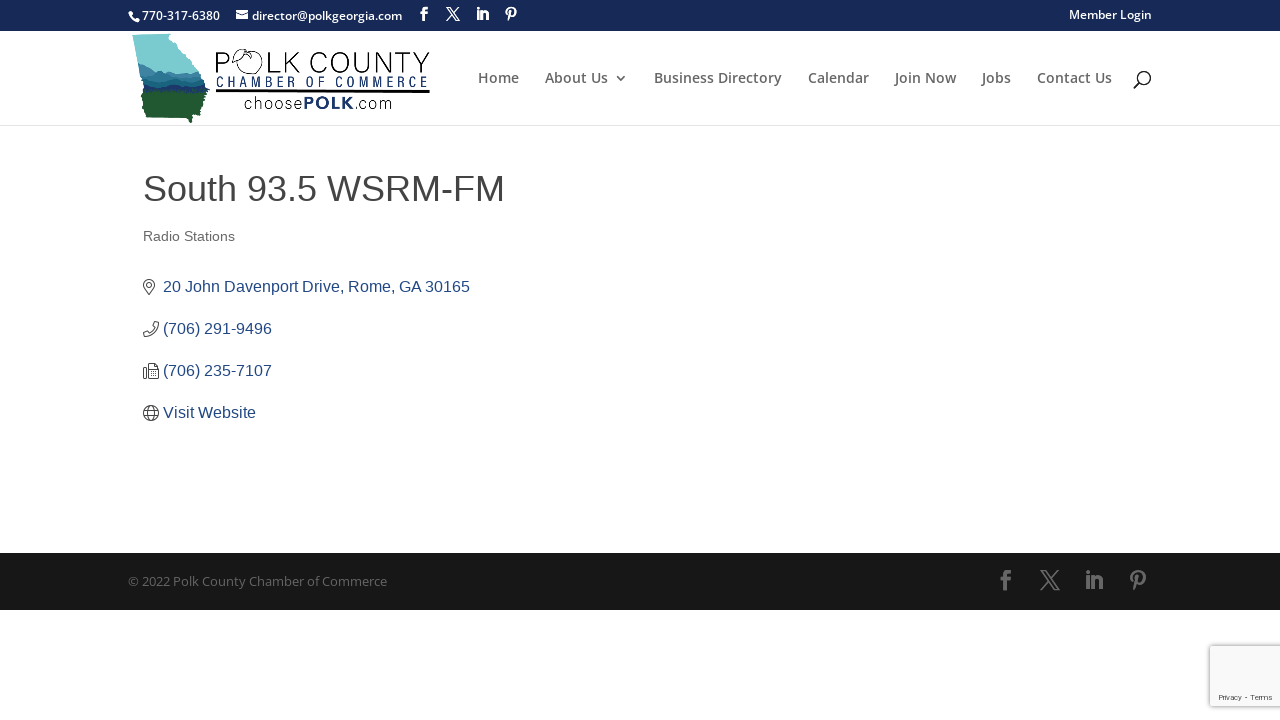

--- FILE ---
content_type: text/html; charset=utf-8
request_url: https://www.google.com/recaptcha/enterprise/anchor?ar=1&k=6LfI_T8rAAAAAMkWHrLP_GfSf3tLy9tKa839wcWa&co=aHR0cHM6Ly9idXNpbmVzcy5wb2xrZ2VvcmdpYS5jb206NDQz&hl=en&v=PoyoqOPhxBO7pBk68S4YbpHZ&size=invisible&anchor-ms=20000&execute-ms=30000&cb=2sb9udnru1zf
body_size: 49969
content:
<!DOCTYPE HTML><html dir="ltr" lang="en"><head><meta http-equiv="Content-Type" content="text/html; charset=UTF-8">
<meta http-equiv="X-UA-Compatible" content="IE=edge">
<title>reCAPTCHA</title>
<style type="text/css">
/* cyrillic-ext */
@font-face {
  font-family: 'Roboto';
  font-style: normal;
  font-weight: 400;
  font-stretch: 100%;
  src: url(//fonts.gstatic.com/s/roboto/v48/KFO7CnqEu92Fr1ME7kSn66aGLdTylUAMa3GUBHMdazTgWw.woff2) format('woff2');
  unicode-range: U+0460-052F, U+1C80-1C8A, U+20B4, U+2DE0-2DFF, U+A640-A69F, U+FE2E-FE2F;
}
/* cyrillic */
@font-face {
  font-family: 'Roboto';
  font-style: normal;
  font-weight: 400;
  font-stretch: 100%;
  src: url(//fonts.gstatic.com/s/roboto/v48/KFO7CnqEu92Fr1ME7kSn66aGLdTylUAMa3iUBHMdazTgWw.woff2) format('woff2');
  unicode-range: U+0301, U+0400-045F, U+0490-0491, U+04B0-04B1, U+2116;
}
/* greek-ext */
@font-face {
  font-family: 'Roboto';
  font-style: normal;
  font-weight: 400;
  font-stretch: 100%;
  src: url(//fonts.gstatic.com/s/roboto/v48/KFO7CnqEu92Fr1ME7kSn66aGLdTylUAMa3CUBHMdazTgWw.woff2) format('woff2');
  unicode-range: U+1F00-1FFF;
}
/* greek */
@font-face {
  font-family: 'Roboto';
  font-style: normal;
  font-weight: 400;
  font-stretch: 100%;
  src: url(//fonts.gstatic.com/s/roboto/v48/KFO7CnqEu92Fr1ME7kSn66aGLdTylUAMa3-UBHMdazTgWw.woff2) format('woff2');
  unicode-range: U+0370-0377, U+037A-037F, U+0384-038A, U+038C, U+038E-03A1, U+03A3-03FF;
}
/* math */
@font-face {
  font-family: 'Roboto';
  font-style: normal;
  font-weight: 400;
  font-stretch: 100%;
  src: url(//fonts.gstatic.com/s/roboto/v48/KFO7CnqEu92Fr1ME7kSn66aGLdTylUAMawCUBHMdazTgWw.woff2) format('woff2');
  unicode-range: U+0302-0303, U+0305, U+0307-0308, U+0310, U+0312, U+0315, U+031A, U+0326-0327, U+032C, U+032F-0330, U+0332-0333, U+0338, U+033A, U+0346, U+034D, U+0391-03A1, U+03A3-03A9, U+03B1-03C9, U+03D1, U+03D5-03D6, U+03F0-03F1, U+03F4-03F5, U+2016-2017, U+2034-2038, U+203C, U+2040, U+2043, U+2047, U+2050, U+2057, U+205F, U+2070-2071, U+2074-208E, U+2090-209C, U+20D0-20DC, U+20E1, U+20E5-20EF, U+2100-2112, U+2114-2115, U+2117-2121, U+2123-214F, U+2190, U+2192, U+2194-21AE, U+21B0-21E5, U+21F1-21F2, U+21F4-2211, U+2213-2214, U+2216-22FF, U+2308-230B, U+2310, U+2319, U+231C-2321, U+2336-237A, U+237C, U+2395, U+239B-23B7, U+23D0, U+23DC-23E1, U+2474-2475, U+25AF, U+25B3, U+25B7, U+25BD, U+25C1, U+25CA, U+25CC, U+25FB, U+266D-266F, U+27C0-27FF, U+2900-2AFF, U+2B0E-2B11, U+2B30-2B4C, U+2BFE, U+3030, U+FF5B, U+FF5D, U+1D400-1D7FF, U+1EE00-1EEFF;
}
/* symbols */
@font-face {
  font-family: 'Roboto';
  font-style: normal;
  font-weight: 400;
  font-stretch: 100%;
  src: url(//fonts.gstatic.com/s/roboto/v48/KFO7CnqEu92Fr1ME7kSn66aGLdTylUAMaxKUBHMdazTgWw.woff2) format('woff2');
  unicode-range: U+0001-000C, U+000E-001F, U+007F-009F, U+20DD-20E0, U+20E2-20E4, U+2150-218F, U+2190, U+2192, U+2194-2199, U+21AF, U+21E6-21F0, U+21F3, U+2218-2219, U+2299, U+22C4-22C6, U+2300-243F, U+2440-244A, U+2460-24FF, U+25A0-27BF, U+2800-28FF, U+2921-2922, U+2981, U+29BF, U+29EB, U+2B00-2BFF, U+4DC0-4DFF, U+FFF9-FFFB, U+10140-1018E, U+10190-1019C, U+101A0, U+101D0-101FD, U+102E0-102FB, U+10E60-10E7E, U+1D2C0-1D2D3, U+1D2E0-1D37F, U+1F000-1F0FF, U+1F100-1F1AD, U+1F1E6-1F1FF, U+1F30D-1F30F, U+1F315, U+1F31C, U+1F31E, U+1F320-1F32C, U+1F336, U+1F378, U+1F37D, U+1F382, U+1F393-1F39F, U+1F3A7-1F3A8, U+1F3AC-1F3AF, U+1F3C2, U+1F3C4-1F3C6, U+1F3CA-1F3CE, U+1F3D4-1F3E0, U+1F3ED, U+1F3F1-1F3F3, U+1F3F5-1F3F7, U+1F408, U+1F415, U+1F41F, U+1F426, U+1F43F, U+1F441-1F442, U+1F444, U+1F446-1F449, U+1F44C-1F44E, U+1F453, U+1F46A, U+1F47D, U+1F4A3, U+1F4B0, U+1F4B3, U+1F4B9, U+1F4BB, U+1F4BF, U+1F4C8-1F4CB, U+1F4D6, U+1F4DA, U+1F4DF, U+1F4E3-1F4E6, U+1F4EA-1F4ED, U+1F4F7, U+1F4F9-1F4FB, U+1F4FD-1F4FE, U+1F503, U+1F507-1F50B, U+1F50D, U+1F512-1F513, U+1F53E-1F54A, U+1F54F-1F5FA, U+1F610, U+1F650-1F67F, U+1F687, U+1F68D, U+1F691, U+1F694, U+1F698, U+1F6AD, U+1F6B2, U+1F6B9-1F6BA, U+1F6BC, U+1F6C6-1F6CF, U+1F6D3-1F6D7, U+1F6E0-1F6EA, U+1F6F0-1F6F3, U+1F6F7-1F6FC, U+1F700-1F7FF, U+1F800-1F80B, U+1F810-1F847, U+1F850-1F859, U+1F860-1F887, U+1F890-1F8AD, U+1F8B0-1F8BB, U+1F8C0-1F8C1, U+1F900-1F90B, U+1F93B, U+1F946, U+1F984, U+1F996, U+1F9E9, U+1FA00-1FA6F, U+1FA70-1FA7C, U+1FA80-1FA89, U+1FA8F-1FAC6, U+1FACE-1FADC, U+1FADF-1FAE9, U+1FAF0-1FAF8, U+1FB00-1FBFF;
}
/* vietnamese */
@font-face {
  font-family: 'Roboto';
  font-style: normal;
  font-weight: 400;
  font-stretch: 100%;
  src: url(//fonts.gstatic.com/s/roboto/v48/KFO7CnqEu92Fr1ME7kSn66aGLdTylUAMa3OUBHMdazTgWw.woff2) format('woff2');
  unicode-range: U+0102-0103, U+0110-0111, U+0128-0129, U+0168-0169, U+01A0-01A1, U+01AF-01B0, U+0300-0301, U+0303-0304, U+0308-0309, U+0323, U+0329, U+1EA0-1EF9, U+20AB;
}
/* latin-ext */
@font-face {
  font-family: 'Roboto';
  font-style: normal;
  font-weight: 400;
  font-stretch: 100%;
  src: url(//fonts.gstatic.com/s/roboto/v48/KFO7CnqEu92Fr1ME7kSn66aGLdTylUAMa3KUBHMdazTgWw.woff2) format('woff2');
  unicode-range: U+0100-02BA, U+02BD-02C5, U+02C7-02CC, U+02CE-02D7, U+02DD-02FF, U+0304, U+0308, U+0329, U+1D00-1DBF, U+1E00-1E9F, U+1EF2-1EFF, U+2020, U+20A0-20AB, U+20AD-20C0, U+2113, U+2C60-2C7F, U+A720-A7FF;
}
/* latin */
@font-face {
  font-family: 'Roboto';
  font-style: normal;
  font-weight: 400;
  font-stretch: 100%;
  src: url(//fonts.gstatic.com/s/roboto/v48/KFO7CnqEu92Fr1ME7kSn66aGLdTylUAMa3yUBHMdazQ.woff2) format('woff2');
  unicode-range: U+0000-00FF, U+0131, U+0152-0153, U+02BB-02BC, U+02C6, U+02DA, U+02DC, U+0304, U+0308, U+0329, U+2000-206F, U+20AC, U+2122, U+2191, U+2193, U+2212, U+2215, U+FEFF, U+FFFD;
}
/* cyrillic-ext */
@font-face {
  font-family: 'Roboto';
  font-style: normal;
  font-weight: 500;
  font-stretch: 100%;
  src: url(//fonts.gstatic.com/s/roboto/v48/KFO7CnqEu92Fr1ME7kSn66aGLdTylUAMa3GUBHMdazTgWw.woff2) format('woff2');
  unicode-range: U+0460-052F, U+1C80-1C8A, U+20B4, U+2DE0-2DFF, U+A640-A69F, U+FE2E-FE2F;
}
/* cyrillic */
@font-face {
  font-family: 'Roboto';
  font-style: normal;
  font-weight: 500;
  font-stretch: 100%;
  src: url(//fonts.gstatic.com/s/roboto/v48/KFO7CnqEu92Fr1ME7kSn66aGLdTylUAMa3iUBHMdazTgWw.woff2) format('woff2');
  unicode-range: U+0301, U+0400-045F, U+0490-0491, U+04B0-04B1, U+2116;
}
/* greek-ext */
@font-face {
  font-family: 'Roboto';
  font-style: normal;
  font-weight: 500;
  font-stretch: 100%;
  src: url(//fonts.gstatic.com/s/roboto/v48/KFO7CnqEu92Fr1ME7kSn66aGLdTylUAMa3CUBHMdazTgWw.woff2) format('woff2');
  unicode-range: U+1F00-1FFF;
}
/* greek */
@font-face {
  font-family: 'Roboto';
  font-style: normal;
  font-weight: 500;
  font-stretch: 100%;
  src: url(//fonts.gstatic.com/s/roboto/v48/KFO7CnqEu92Fr1ME7kSn66aGLdTylUAMa3-UBHMdazTgWw.woff2) format('woff2');
  unicode-range: U+0370-0377, U+037A-037F, U+0384-038A, U+038C, U+038E-03A1, U+03A3-03FF;
}
/* math */
@font-face {
  font-family: 'Roboto';
  font-style: normal;
  font-weight: 500;
  font-stretch: 100%;
  src: url(//fonts.gstatic.com/s/roboto/v48/KFO7CnqEu92Fr1ME7kSn66aGLdTylUAMawCUBHMdazTgWw.woff2) format('woff2');
  unicode-range: U+0302-0303, U+0305, U+0307-0308, U+0310, U+0312, U+0315, U+031A, U+0326-0327, U+032C, U+032F-0330, U+0332-0333, U+0338, U+033A, U+0346, U+034D, U+0391-03A1, U+03A3-03A9, U+03B1-03C9, U+03D1, U+03D5-03D6, U+03F0-03F1, U+03F4-03F5, U+2016-2017, U+2034-2038, U+203C, U+2040, U+2043, U+2047, U+2050, U+2057, U+205F, U+2070-2071, U+2074-208E, U+2090-209C, U+20D0-20DC, U+20E1, U+20E5-20EF, U+2100-2112, U+2114-2115, U+2117-2121, U+2123-214F, U+2190, U+2192, U+2194-21AE, U+21B0-21E5, U+21F1-21F2, U+21F4-2211, U+2213-2214, U+2216-22FF, U+2308-230B, U+2310, U+2319, U+231C-2321, U+2336-237A, U+237C, U+2395, U+239B-23B7, U+23D0, U+23DC-23E1, U+2474-2475, U+25AF, U+25B3, U+25B7, U+25BD, U+25C1, U+25CA, U+25CC, U+25FB, U+266D-266F, U+27C0-27FF, U+2900-2AFF, U+2B0E-2B11, U+2B30-2B4C, U+2BFE, U+3030, U+FF5B, U+FF5D, U+1D400-1D7FF, U+1EE00-1EEFF;
}
/* symbols */
@font-face {
  font-family: 'Roboto';
  font-style: normal;
  font-weight: 500;
  font-stretch: 100%;
  src: url(//fonts.gstatic.com/s/roboto/v48/KFO7CnqEu92Fr1ME7kSn66aGLdTylUAMaxKUBHMdazTgWw.woff2) format('woff2');
  unicode-range: U+0001-000C, U+000E-001F, U+007F-009F, U+20DD-20E0, U+20E2-20E4, U+2150-218F, U+2190, U+2192, U+2194-2199, U+21AF, U+21E6-21F0, U+21F3, U+2218-2219, U+2299, U+22C4-22C6, U+2300-243F, U+2440-244A, U+2460-24FF, U+25A0-27BF, U+2800-28FF, U+2921-2922, U+2981, U+29BF, U+29EB, U+2B00-2BFF, U+4DC0-4DFF, U+FFF9-FFFB, U+10140-1018E, U+10190-1019C, U+101A0, U+101D0-101FD, U+102E0-102FB, U+10E60-10E7E, U+1D2C0-1D2D3, U+1D2E0-1D37F, U+1F000-1F0FF, U+1F100-1F1AD, U+1F1E6-1F1FF, U+1F30D-1F30F, U+1F315, U+1F31C, U+1F31E, U+1F320-1F32C, U+1F336, U+1F378, U+1F37D, U+1F382, U+1F393-1F39F, U+1F3A7-1F3A8, U+1F3AC-1F3AF, U+1F3C2, U+1F3C4-1F3C6, U+1F3CA-1F3CE, U+1F3D4-1F3E0, U+1F3ED, U+1F3F1-1F3F3, U+1F3F5-1F3F7, U+1F408, U+1F415, U+1F41F, U+1F426, U+1F43F, U+1F441-1F442, U+1F444, U+1F446-1F449, U+1F44C-1F44E, U+1F453, U+1F46A, U+1F47D, U+1F4A3, U+1F4B0, U+1F4B3, U+1F4B9, U+1F4BB, U+1F4BF, U+1F4C8-1F4CB, U+1F4D6, U+1F4DA, U+1F4DF, U+1F4E3-1F4E6, U+1F4EA-1F4ED, U+1F4F7, U+1F4F9-1F4FB, U+1F4FD-1F4FE, U+1F503, U+1F507-1F50B, U+1F50D, U+1F512-1F513, U+1F53E-1F54A, U+1F54F-1F5FA, U+1F610, U+1F650-1F67F, U+1F687, U+1F68D, U+1F691, U+1F694, U+1F698, U+1F6AD, U+1F6B2, U+1F6B9-1F6BA, U+1F6BC, U+1F6C6-1F6CF, U+1F6D3-1F6D7, U+1F6E0-1F6EA, U+1F6F0-1F6F3, U+1F6F7-1F6FC, U+1F700-1F7FF, U+1F800-1F80B, U+1F810-1F847, U+1F850-1F859, U+1F860-1F887, U+1F890-1F8AD, U+1F8B0-1F8BB, U+1F8C0-1F8C1, U+1F900-1F90B, U+1F93B, U+1F946, U+1F984, U+1F996, U+1F9E9, U+1FA00-1FA6F, U+1FA70-1FA7C, U+1FA80-1FA89, U+1FA8F-1FAC6, U+1FACE-1FADC, U+1FADF-1FAE9, U+1FAF0-1FAF8, U+1FB00-1FBFF;
}
/* vietnamese */
@font-face {
  font-family: 'Roboto';
  font-style: normal;
  font-weight: 500;
  font-stretch: 100%;
  src: url(//fonts.gstatic.com/s/roboto/v48/KFO7CnqEu92Fr1ME7kSn66aGLdTylUAMa3OUBHMdazTgWw.woff2) format('woff2');
  unicode-range: U+0102-0103, U+0110-0111, U+0128-0129, U+0168-0169, U+01A0-01A1, U+01AF-01B0, U+0300-0301, U+0303-0304, U+0308-0309, U+0323, U+0329, U+1EA0-1EF9, U+20AB;
}
/* latin-ext */
@font-face {
  font-family: 'Roboto';
  font-style: normal;
  font-weight: 500;
  font-stretch: 100%;
  src: url(//fonts.gstatic.com/s/roboto/v48/KFO7CnqEu92Fr1ME7kSn66aGLdTylUAMa3KUBHMdazTgWw.woff2) format('woff2');
  unicode-range: U+0100-02BA, U+02BD-02C5, U+02C7-02CC, U+02CE-02D7, U+02DD-02FF, U+0304, U+0308, U+0329, U+1D00-1DBF, U+1E00-1E9F, U+1EF2-1EFF, U+2020, U+20A0-20AB, U+20AD-20C0, U+2113, U+2C60-2C7F, U+A720-A7FF;
}
/* latin */
@font-face {
  font-family: 'Roboto';
  font-style: normal;
  font-weight: 500;
  font-stretch: 100%;
  src: url(//fonts.gstatic.com/s/roboto/v48/KFO7CnqEu92Fr1ME7kSn66aGLdTylUAMa3yUBHMdazQ.woff2) format('woff2');
  unicode-range: U+0000-00FF, U+0131, U+0152-0153, U+02BB-02BC, U+02C6, U+02DA, U+02DC, U+0304, U+0308, U+0329, U+2000-206F, U+20AC, U+2122, U+2191, U+2193, U+2212, U+2215, U+FEFF, U+FFFD;
}
/* cyrillic-ext */
@font-face {
  font-family: 'Roboto';
  font-style: normal;
  font-weight: 900;
  font-stretch: 100%;
  src: url(//fonts.gstatic.com/s/roboto/v48/KFO7CnqEu92Fr1ME7kSn66aGLdTylUAMa3GUBHMdazTgWw.woff2) format('woff2');
  unicode-range: U+0460-052F, U+1C80-1C8A, U+20B4, U+2DE0-2DFF, U+A640-A69F, U+FE2E-FE2F;
}
/* cyrillic */
@font-face {
  font-family: 'Roboto';
  font-style: normal;
  font-weight: 900;
  font-stretch: 100%;
  src: url(//fonts.gstatic.com/s/roboto/v48/KFO7CnqEu92Fr1ME7kSn66aGLdTylUAMa3iUBHMdazTgWw.woff2) format('woff2');
  unicode-range: U+0301, U+0400-045F, U+0490-0491, U+04B0-04B1, U+2116;
}
/* greek-ext */
@font-face {
  font-family: 'Roboto';
  font-style: normal;
  font-weight: 900;
  font-stretch: 100%;
  src: url(//fonts.gstatic.com/s/roboto/v48/KFO7CnqEu92Fr1ME7kSn66aGLdTylUAMa3CUBHMdazTgWw.woff2) format('woff2');
  unicode-range: U+1F00-1FFF;
}
/* greek */
@font-face {
  font-family: 'Roboto';
  font-style: normal;
  font-weight: 900;
  font-stretch: 100%;
  src: url(//fonts.gstatic.com/s/roboto/v48/KFO7CnqEu92Fr1ME7kSn66aGLdTylUAMa3-UBHMdazTgWw.woff2) format('woff2');
  unicode-range: U+0370-0377, U+037A-037F, U+0384-038A, U+038C, U+038E-03A1, U+03A3-03FF;
}
/* math */
@font-face {
  font-family: 'Roboto';
  font-style: normal;
  font-weight: 900;
  font-stretch: 100%;
  src: url(//fonts.gstatic.com/s/roboto/v48/KFO7CnqEu92Fr1ME7kSn66aGLdTylUAMawCUBHMdazTgWw.woff2) format('woff2');
  unicode-range: U+0302-0303, U+0305, U+0307-0308, U+0310, U+0312, U+0315, U+031A, U+0326-0327, U+032C, U+032F-0330, U+0332-0333, U+0338, U+033A, U+0346, U+034D, U+0391-03A1, U+03A3-03A9, U+03B1-03C9, U+03D1, U+03D5-03D6, U+03F0-03F1, U+03F4-03F5, U+2016-2017, U+2034-2038, U+203C, U+2040, U+2043, U+2047, U+2050, U+2057, U+205F, U+2070-2071, U+2074-208E, U+2090-209C, U+20D0-20DC, U+20E1, U+20E5-20EF, U+2100-2112, U+2114-2115, U+2117-2121, U+2123-214F, U+2190, U+2192, U+2194-21AE, U+21B0-21E5, U+21F1-21F2, U+21F4-2211, U+2213-2214, U+2216-22FF, U+2308-230B, U+2310, U+2319, U+231C-2321, U+2336-237A, U+237C, U+2395, U+239B-23B7, U+23D0, U+23DC-23E1, U+2474-2475, U+25AF, U+25B3, U+25B7, U+25BD, U+25C1, U+25CA, U+25CC, U+25FB, U+266D-266F, U+27C0-27FF, U+2900-2AFF, U+2B0E-2B11, U+2B30-2B4C, U+2BFE, U+3030, U+FF5B, U+FF5D, U+1D400-1D7FF, U+1EE00-1EEFF;
}
/* symbols */
@font-face {
  font-family: 'Roboto';
  font-style: normal;
  font-weight: 900;
  font-stretch: 100%;
  src: url(//fonts.gstatic.com/s/roboto/v48/KFO7CnqEu92Fr1ME7kSn66aGLdTylUAMaxKUBHMdazTgWw.woff2) format('woff2');
  unicode-range: U+0001-000C, U+000E-001F, U+007F-009F, U+20DD-20E0, U+20E2-20E4, U+2150-218F, U+2190, U+2192, U+2194-2199, U+21AF, U+21E6-21F0, U+21F3, U+2218-2219, U+2299, U+22C4-22C6, U+2300-243F, U+2440-244A, U+2460-24FF, U+25A0-27BF, U+2800-28FF, U+2921-2922, U+2981, U+29BF, U+29EB, U+2B00-2BFF, U+4DC0-4DFF, U+FFF9-FFFB, U+10140-1018E, U+10190-1019C, U+101A0, U+101D0-101FD, U+102E0-102FB, U+10E60-10E7E, U+1D2C0-1D2D3, U+1D2E0-1D37F, U+1F000-1F0FF, U+1F100-1F1AD, U+1F1E6-1F1FF, U+1F30D-1F30F, U+1F315, U+1F31C, U+1F31E, U+1F320-1F32C, U+1F336, U+1F378, U+1F37D, U+1F382, U+1F393-1F39F, U+1F3A7-1F3A8, U+1F3AC-1F3AF, U+1F3C2, U+1F3C4-1F3C6, U+1F3CA-1F3CE, U+1F3D4-1F3E0, U+1F3ED, U+1F3F1-1F3F3, U+1F3F5-1F3F7, U+1F408, U+1F415, U+1F41F, U+1F426, U+1F43F, U+1F441-1F442, U+1F444, U+1F446-1F449, U+1F44C-1F44E, U+1F453, U+1F46A, U+1F47D, U+1F4A3, U+1F4B0, U+1F4B3, U+1F4B9, U+1F4BB, U+1F4BF, U+1F4C8-1F4CB, U+1F4D6, U+1F4DA, U+1F4DF, U+1F4E3-1F4E6, U+1F4EA-1F4ED, U+1F4F7, U+1F4F9-1F4FB, U+1F4FD-1F4FE, U+1F503, U+1F507-1F50B, U+1F50D, U+1F512-1F513, U+1F53E-1F54A, U+1F54F-1F5FA, U+1F610, U+1F650-1F67F, U+1F687, U+1F68D, U+1F691, U+1F694, U+1F698, U+1F6AD, U+1F6B2, U+1F6B9-1F6BA, U+1F6BC, U+1F6C6-1F6CF, U+1F6D3-1F6D7, U+1F6E0-1F6EA, U+1F6F0-1F6F3, U+1F6F7-1F6FC, U+1F700-1F7FF, U+1F800-1F80B, U+1F810-1F847, U+1F850-1F859, U+1F860-1F887, U+1F890-1F8AD, U+1F8B0-1F8BB, U+1F8C0-1F8C1, U+1F900-1F90B, U+1F93B, U+1F946, U+1F984, U+1F996, U+1F9E9, U+1FA00-1FA6F, U+1FA70-1FA7C, U+1FA80-1FA89, U+1FA8F-1FAC6, U+1FACE-1FADC, U+1FADF-1FAE9, U+1FAF0-1FAF8, U+1FB00-1FBFF;
}
/* vietnamese */
@font-face {
  font-family: 'Roboto';
  font-style: normal;
  font-weight: 900;
  font-stretch: 100%;
  src: url(//fonts.gstatic.com/s/roboto/v48/KFO7CnqEu92Fr1ME7kSn66aGLdTylUAMa3OUBHMdazTgWw.woff2) format('woff2');
  unicode-range: U+0102-0103, U+0110-0111, U+0128-0129, U+0168-0169, U+01A0-01A1, U+01AF-01B0, U+0300-0301, U+0303-0304, U+0308-0309, U+0323, U+0329, U+1EA0-1EF9, U+20AB;
}
/* latin-ext */
@font-face {
  font-family: 'Roboto';
  font-style: normal;
  font-weight: 900;
  font-stretch: 100%;
  src: url(//fonts.gstatic.com/s/roboto/v48/KFO7CnqEu92Fr1ME7kSn66aGLdTylUAMa3KUBHMdazTgWw.woff2) format('woff2');
  unicode-range: U+0100-02BA, U+02BD-02C5, U+02C7-02CC, U+02CE-02D7, U+02DD-02FF, U+0304, U+0308, U+0329, U+1D00-1DBF, U+1E00-1E9F, U+1EF2-1EFF, U+2020, U+20A0-20AB, U+20AD-20C0, U+2113, U+2C60-2C7F, U+A720-A7FF;
}
/* latin */
@font-face {
  font-family: 'Roboto';
  font-style: normal;
  font-weight: 900;
  font-stretch: 100%;
  src: url(//fonts.gstatic.com/s/roboto/v48/KFO7CnqEu92Fr1ME7kSn66aGLdTylUAMa3yUBHMdazQ.woff2) format('woff2');
  unicode-range: U+0000-00FF, U+0131, U+0152-0153, U+02BB-02BC, U+02C6, U+02DA, U+02DC, U+0304, U+0308, U+0329, U+2000-206F, U+20AC, U+2122, U+2191, U+2193, U+2212, U+2215, U+FEFF, U+FFFD;
}

</style>
<link rel="stylesheet" type="text/css" href="https://www.gstatic.com/recaptcha/releases/PoyoqOPhxBO7pBk68S4YbpHZ/styles__ltr.css">
<script nonce="9pqJvFz3JZ5gnWhwCdMr-g" type="text/javascript">window['__recaptcha_api'] = 'https://www.google.com/recaptcha/enterprise/';</script>
<script type="text/javascript" src="https://www.gstatic.com/recaptcha/releases/PoyoqOPhxBO7pBk68S4YbpHZ/recaptcha__en.js" nonce="9pqJvFz3JZ5gnWhwCdMr-g">
      
    </script></head>
<body><div id="rc-anchor-alert" class="rc-anchor-alert"></div>
<input type="hidden" id="recaptcha-token" value="[base64]">
<script type="text/javascript" nonce="9pqJvFz3JZ5gnWhwCdMr-g">
      recaptcha.anchor.Main.init("[\x22ainput\x22,[\x22bgdata\x22,\x22\x22,\[base64]/[base64]/[base64]/bmV3IHJbeF0oY1swXSk6RT09Mj9uZXcgclt4XShjWzBdLGNbMV0pOkU9PTM/bmV3IHJbeF0oY1swXSxjWzFdLGNbMl0pOkU9PTQ/[base64]/[base64]/[base64]/[base64]/[base64]/[base64]/[base64]/[base64]\x22,\[base64]\\u003d\\u003d\x22,\x22FsOlw594DMO9w6wdw6pQdcOvSyHCrgsSwoDDvsKQw5HDsXvCjW3CkAlNF8O4eMKqNDfDkcONw79rw7wofArCji7ChMK4wqjCoMKLwqbDvMKTwpTCu2rDhBsqNSfCtQZ3w4fDs8ONEGk/OBJ7w77CpsOZw5MNecOoTcOOJn4UwrLDh8OMwojCrsKxXzjCjsKSw5x7w4fChwc+NcKaw7hiIDPDrcOmNcOFIlnCj18ZRE5KecOWU8KFwrwIM8OqwonCkTZbw5jCrsOkw77DgsKOwo/[base64]/DiElzKEzCmsOJbW/Cs2hsw4HDvcKoXW7DicOZwowjwqgZMsKFKsK3d0vChmzChAEbw4VQaV3CvMKZw6LCpcOzw7DCoMOzw58lwpNmwp7CtsK+wp/Cn8O/wqACw4XClSjCq3Z0w5rDtMKzw7zDocOxwp/DlsKTM3PCnMKMQ1MGEsKAMcKsMiHCusKFw5B7w4/[base64]/DqsKUCsOtw7BHQBzCmw7CrDTCpn8MYQ/[base64]/w6DDrwfCm8O0XDQ3biIVw4LCpw5ZwpbDmwBYV8KQwrNwc8OLw5rDhnfDr8OBwqXDiHh5JgrDqcKiO1TDi3ZXBCnDnMO2wr3DgcO1wqPCqyPCgsKUJB/[base64]/Cj8KuQX/DpcOhwrIHMCvCmcKnaMOmGcKxw6DCicKZTC3CvF7DpcKJw7wewpRUw4thZGsNGjVKwoXCqhzDvC11TSl9w7IBVCIAJ8OEF3Nnw5goTH5awrshScK0WMK/VCXDo3DDksKow43DkX3CucOwDil0K1HCp8KPw4bDssKKaMOhGsO/[base64]/XcOjwp/DlMOQA8K5wofDjsKPUMOvwp7CsnJIVTQRSw3CpsO3w68/[base64]/CnnfDlRvDpF/DrA4zAMKeVsKFUxjDiyvDiVs6IcK/w7HCvMKzw7wKYcO0BMOOwpjCqcK1JhTCrsOGwqAXw41gw5DDtsOBaUzClcKALsOyw6rCvMKzwqQGwp4DGjXDssKxV3DCrj3CgUYRbG5PUcOlw4PCkWVIHkTDp8KLL8OaEsOePgAcc0ILNgfCpnrDqcKfw7bCu8K9wp5Jw5nDtTnCiQ/Cmx/[base64]/DvcOowq/Cn3/CpDYEUy1Hw7o8Knobwr3CvcKkwoN+w5pUw5jDrcKwwoEIw4s4wqDDpSjCmBXCqMK9woTCuhTCgWLDs8O7wpMBwpBvwqd1DsONwp3DqCciS8KMw6U6S8ONE8OHScO2UyF/FcKpIsO+RXgMc1p/[base64]/[base64]/Dl8KTBsOjw584WsKBwoLCrcOgwpQFwqM0ThoIwrrDgcOkIBNyTEnCocO+w6Qdw6wJQnEhw5jDm8O+wobDiB/DmcOpwo90JcO8aiVlEwInw73DpCvDmsOrScOPwotZw7E6wrRjXlXClxt0D3J4XUzCkwzCo8Otw70+wq7CpMOmecKkw6QFw5HDk1fDrwLCkCt8W29nAsOOOG9/wpnDr1FuOsO8w618SWvDvWdEw6kTw6hhECrDtiZ2w53DicOHwoN5F8KWw4chWgbDpyBzLQ9cwo3CoMKWE3g+w7zCssKpw5/Ci8OcFsKqw5PDnMOKw4h7w4fCs8OLw605wqvCnsOpwqDDvh9Mw6/CtEjDh8KOLxjCuwLDgk/[base64]/DssOWw7fCsBcddsOXwrcaTGsbSMOmwp7DgEjDrWgPwqtVesKhFjlXwr3Dp8OSSicIQxHDm8KHEmTCuzLDmMOCN8OkXTgcwph7cMK6wofCjzZ+GcOwAcKFEA7DosOOwpBywpTDhl/DncOZw7cBdnMCw43DqcOpw7tNw4o0ZMOHR2Z0wozDnsONOgXCqnHCoAB1EMOFw7Z+TsOSVn0qwo7CnRsxF8KYVMOAw6XDhsOGC8K7wq/[base64]/Dq8O2w4XDiQHCrRTCscO9w7rCu00HV8KvRk3CikzDtMO2w5VewpvDjcO0wpQPNl/Dgw4awo0dFMOjN0QqcsOowoAPbcKswo/Cp8OAbFXCpMK6w6nCgDTDs8KCw4nDocK+wrAkwpd5F2QRwr3DuVZBbMOjw7jCk8K1GsOWw5DDlMO3wpBiQQ9tAMK8Z8KAwpMye8O4HMO6VcOTw5PDmAbCtWHDhcKTwqjCusK7wro4SMOowpbDn388GSvCoyI/w6cZwq07wprCqmzCtsO/w63Dsl1fwqjDvsOnOi/Cl8KQw6JSwoXDtyx2w4U0w44Rw7Myw4nDmMO4DcK1wqpsw4R8A8KbXMOTVnrDmmPDvsOGL8KWaMKcw4wOwqwyTMK4w5QmwppLw5U0B8K+wq/Cu8O5ekYAw78wwobDq8O2BsO/w6LCuMKlwp9gwoHDhMKrw6zDtMORTAkHwohyw6UEJAtCw7lbHMO4FMOwwq5twrpvwrXClsKuwq8xK8KWw6DCu8KUJhvDsMKwTRNzw55Afl/CuMOYMMOXwr/DlcKkw5zDqAYyw53CusO+wooVwrnDvB3DmsOIw4nCpcKjwrMAAxrCv3F5LsOhXcK4ZcKMPcO8dsO1w4dlAQvDuMKMYcOYWQhMDsKWw61Iw4jCicKLwpFkw7nDssO7w7HDuFFcTDpGYC9UJx7DvsOWw5bCmcOiaAt0METCvcKcGjdjw4ZtGVFKw5x6SjlrBsK/[base64]/Dl04MX1bCgwMFw49XwpvDh212wo8xGjl2w5IWwrjDmcK2w77Dgw5qw416B8KhwqYAOsOow6PCrsKCSsO/w5sRRwQNwrHDh8K0bk/[base64]/DlBBew7jCtBECDzvCicOTLMKpw6V7wrISVMOjwrjDq8KSZBrDowtVw6rDvxHDh1tqwohYw6HCiXs5aUAaw6PDnWNtwqzDnMKCw7IxwroXw6TCq8KqKggkC0zDo3RTVMO3JsOkKXrCvMOlBnJ/[base64]/ewViw60Xw4d0w5DDm1QqHW/Cm8KPw55MwpI9w47Ci8O0wpPDi8KRDcO/KwZSw5gBwq8yw5FZw4ILwqfChSLCm3nDjMKBw5ldNBFlwoXDksOjdsObXCI/w7VYYjAAQcKceSMYGMOcJMOJwpPDtcKJZz/CqcOhRlByCn18w4rCrg7Ds3HDpUQFacKtWzDDjHlnXsO4HcOGBMOhw7LDmcKdN1MBw6HDk8OVw5YGRg5oQSvCqQFpw6LCpMKMR2bCmFscJBjDhg/Dm8KhBV95EWnCi3BIw6kswr7CqMO7w4/Dt3TDq8KyDsOZw5rDiEYDwpHDsWzDkV46Wl3DlCBUwoApNMOcw6Ufw7R9wociw4Ijw4lLEsKrw70Vw4vDsRYzDArDi8KWX8KkFcOBw5M5HsO7ewzCp3AewozCuz3DnVlTwoIRw7ovKURoFSnCnzzDhMO6Q8Kddz/CuMKow6FsXCNow73Dp8KJVy3CkQFiwq/CisKAw4rCsMKgZMKsdlpfYQtAwo4kwqRuw4JZwpbCtH7Dk1PDoARRwoXDi1wAw4IrdGhnwqLCnCDDtcOGC293eGjDhG7CtsKPM1TCmcOMw7dIMCwwwrwCd8O2HMKpwq5Jw6k0ecOhbMKGwoxNwrDCo0/DmsKhwogaRcKyw7UOOmzCpXRLOMOvTsOBCMObb8KHaXPDpD3DkFHCl1XDryvDu8Kxw7dLwpxvwojCnMKew5rCi2pEw4UQH8Kkwo3DtsKzwq/CoxQ8ZMKuXsK1w4caOgLDjcOgwrIOM8K8fcOocGXDqMK+w4pIHFdXYzLCnz/DjMOuPjrDlEN3w6rCrD7Dlh3Dp8OmDF/DrWHCrcOPf0UFw78gw5EbVcO9Y0BSw6LCuHnCvsOaN1HCvA7Cmyx+wpHDjFPClcOTwp/CpXxrEMK9S8KLw4tzRsKcw4MZT8K3wq3CvA5nM34NCkTCqBplwqZDfgMvKRF+w7J2wpDDrQEyLMOQeUXDrXjCoQLDr8OIVsOiwrkER2M3wpBFBlUdWMKhXXU2w4/DsCpzw691b8KzbAh1U8KQw7DDrsOZwrrDuMO/[base64]/[base64]/w7bCogXCrDjDj8O6w6AkwrXCokrCi8Kiw5zCnybDpMKUcMOEw4wIXEHDscKrVxt2wpl+w6nCoMKSw7zDp8OQVsKnw45TUC/Cm8ODVsK+U8Ozd8OxwoPCvCXCksK5wrfCoFJiG04dw6YQShDCl8KKK2svNXFcw4x3w67CkcK4AhXCnsOqPk/DiMO5w4vCjXrCgMKWYsOdaMOswqpPwoISw5LDsy3Cr3TCpcKRw75lQkpwPcKPwqDDr13DkcOxPz3DpyYjwpnCvMOfwoY1wpPCk8OgwpfDpjnDj3waVGLCgQcDMsKITcO4w4AXU8OQV8OtHGU6w53Cq8OYRjDCgcK2wqY8DGrCosOswp1bwrElcsOND8KWTRTDlko/[base64]/DmDvDscKsw7jDsgRawpw1JcKfwrHCnlXDmsOGVMO7wr/DiRpsNWnDgcObw6jDhUcmbVbCs8KiJMOhw7tKw5zDgcO3XEjCgVbDvxjCo8KPwr/Du0dyU8OPEcOfIMKGwqZ4wrfCqTDDk8OOw7slWMKvQsKlT8KrQcKww4oAw7p4wpltSMOGwoXDtsOaw6dMw7TCpsOzw41PwoM/wowmw47DtmBIw50Fw6/DrsKfwoPDpxvCg37CiynDtSTDtMOTwqfDlsKEwpVOEDE7BhBXTGnCnRXDrcOpwrPDg8KEXMOyw4VsMGfCrUozFQTDi0x4S8O2KMK2ezLCjSfDiArClynDsxjCv8OaLHt0w7XDhsOaCVrCgcKxQMOowpVFwprDlMOhwpPCrcKPw6DDkMO9McKMTSbDq8K/[base64]/CrsKRdsOEZ8KBUBfDscKfYsKoC8KbJcK4w5PDhRPCu3s1Q8OqwpLCpirDgBoWwonDgsOpw6fCtsK8IFHCl8KIwqYcw7fCn8Oqw7DDvmrDq8KfwqrDhhzCqMK0w6TDtnnDhcK5MDbCjsKQwoXDrlzCgTvDkzA9w5khGsOWbMODwrnCmT/Cq8OOw7BKbcKUwqTCkcKwcX04wqrDqi7CrsK0wr8qw64dE8OGDsKmXcO5WQkjwo51JsKQwoLCtU7CuQZ3woLCr8KgacODw6E1dsKIdiUqwoFYwrYDSMKKN8KJeMOOeW9/wpbCvMKyDU4UPFRUBzxXa27DgnYBFMKBXcO0wqTDgMKrYhtOecOjGyp9XsK9w57DgipiwrRRWjTCskJ+b1zDgsOaw4HDksKFKCLCuV5dFSPCgkvDocKHM3XCgQ0dwp/ChMKcw6rDgD7DkW8mw5/[base64]/PMOfEcKed8KgEcK1w6vDg3YewpDCpWN9wo8JwrA0woDDuMOhwpzDq2/Dt1LDm8OGLgHDhSLCh8OUJn57wrBdw5/DoMOIwppZGDHCmMOIA1QgOGkGBcOtwp5twqJnDjBjw6pbwofCj8OIw53DgMOlwrFhYMK4w4law6fDkMOew7tbdsO1QirDncOHwpYDDMKvw6jDgMO4U8Kaw4ZUw4lJw6pNwpHDg8Knw4IDw4zChFPDu2oAw4LDj23CtiphejjDvHLClsOcw57CnSjCmcKlw5XCtG/[base64]/CinopHTvDl8KNw740w4VDARXCt3BvwqnCuFsVNmLChMKZw5LCiWwQQcKewoYCw4/CkMOGwofDkMOhYsKNwpogecKoacK+M8KeMWhxwp/CnMKZLcKZWzJeKsOWHznDr8OHw7U+VhXDpnvCtDTCl8OPw5bDjwfCkDDCj8OSwqQvw5BHwr0ZwpDCt8K+wo/CkSxdw5ZzYHLDocKFwq90c1IsVkA+bU/[base64]/DmMO5wr9WLkRqwq8cdGbCujPClMO5XwcVworDmDoIQ3scXGw+SxLDkCNBw5Etw6hhE8KZw5pYf8OEGMKNwqJjw5wLexFAw4TDj0NGw613BcOfw7kXwoPDgXLCvytAX8Opw51qwpJ5WMKlwovChDfDqyTDocKRw63DnWlBBxBhwqfDpTMow7PDjh/CuAjDi1Uhw7tuY8Khw499wp5bw7lmJcKmw5XCgsOOw4hbXUvDksOrBDcpKcK+esOEAjrDrsOMCcKMOS9pd8KpRGHClcO1w5/Dn8K0civDjcO9w4/DnsK3ADw4wq7CrW7CmHQCw6kKLsKSw5gGwpczWsKUwqvCmAPCrh8/wqnCq8KRAAbCmsOww60AAsKxFh/DrFHDjcOcw4rDghDCqsKXXBbDowTDiTVCWsKOw68pw4Y4w6wbwopkwqoCOXkuKgBNXcKIw4nDvMKUTX/CkGHCr8O4w7N+wpnCqcKjewPCjCNiU8OFfsKaFjLCr3gHD8KwDhzCn2HDgX4/w5p6Ul7DjwdGw7pvTzjDm3DDjcK2VRXDmHzDgnfDi8OlEUhKMnQnwoxkwo40wpdTRAh7w4nCn8K1w5rDojtIwpg2wr/DtsOKw4YSwobDm8O9d1Y7wrhyNz5MwqbDkm0+c8O7wpnCp1NJaHfChGZUw7LChWlew7LCv8OSey9nQQvCkj7CljEEaTYFw5F+wocGH8OEw5LCv8K+R0wYwoJXXUjChMOFwqsrwpx1wpzDg1bCiMKsAzDDtzlWc8ORPBvDpxNAQcKNw4FCCFJeAsO/w4xEBMKCG8O9Q0pUKA3DvMO3f8KeX1/CssKFQBDCmF/DohQqwrPDhEkJEcOvwp/DuCMaOitvw7/[base64]/DosK4fglXw6Rxc8KcXlvCsSZoC8KQw4wVw67DucKbLDfDp8Kzwo5ZMcODXn7CphhYwrh3w5R5JVYbw7DDvMKlw5J6JEpmNhnCqMKhNsKxbMKgw7FzBQ85wqAnwqjCjmkkw4bDl8KYE8KLP8KyEsOaSnTDgzdkVVLCv8KswrthQcODw6LDgsKXVl/[base64]/CpjRjwqxMYsKlw6fCsMO+wptlwq3DvcK8TQxdwrtqdcOuIn9nwrl7w7/Dll4DLlHCv2rCncKrw54dZ8O+wrBrw7dZw4jDssK7AElvwrvCiGQxWcKKMcO/NsONwrPDmFwcfcOlwrnCqsOjDRN/w5LDrcObwoBId8ODw67CsyMCUnrDpRDDlsOGw5MDw4rDucK3wpLDsFzDn37CvTPDqsOGwohKw6pqAMK3wq1YZBwobMKQImlLCcKuwpREw5HCjgPDuVnDuV/DtMO6wrjCjmTDkcKmwoTDtEjDnsOywprCp3I/w4MJw4dhwo06fG4HNMKJw64KwoDCmcK9wrrDgcKfPGnCp8OkOzMITMOqb8KFY8Onw59SL8Kgwq07NynDp8KswqTCoX9xwqHCoTfDlD/DvjAXAjEwwpLCvArChMOfBsK4w4gDLsO5FsOtwozDg3g4YzcUGMKEwq4DwptZw61MwobDpkDCmcOowrNxw5jCtGFPw7I8W8KVMRzCscOuw5nDpRHChcKpwoTClVxZwoR2w4pPw6B2w68cH8OeABrDm0jCosOqFn/CtcKWwr3Ci8OeLiV+w5LDmB5rZyfDiGTDowkTwoZswrvCjcOwGD99wrMWWMKkMTnDjUZvWcK6wp/[base64]/Cp0fCgHEEwp7Ct8Omw5DDjinDrcKCBFMiBsKyw47DrnR/[base64]/[base64]/ClgLDoVvCtMKHw555w5QKXsKwwqzDlsO/L8OjdMOrwo7DimwMw6xFThNkw602w4QkwrMyRA4gwrfDjnULIcKvwpxDw6DDogLCkgktXybDhwHCvsORwqVXwqHDjxjDvcObwozCiMOfaBRewrTCtcO0DMOcw6HDnkzCp3PCrsOOw47DiMKLa33DtlHDhmDDvsKtQcO9J0YbSEc5w5TCkCtSwr3Dl8OKTMKyw6HDnGw/w78MKsOkwqAuIW9rOxrDv2PCrUxyBsOBw55jQcOew58vRAjCqmwHw6DDi8KJYsKtU8KZDcODwqXCnsKvw49RwoMKRcORbgjDo2Jrw5vDjTXDrCsuw70dOsOdwqxiwovDl8K5wr0ZbygRw7vCjMOEdH7Cp8ONWcKbw5Q3w51QK8OoAcK/BMKuw6JsWsOpACnCrCMGWHoow5nDuUpbwqTDmMKcYsOWaMOVwqzCo8OjKWzCiMOREiBqwoDCkMOMbsKaZ27Ck8KKV3DDvMKZwqxFwpFfwpHDn8OQVlNQd8O+QlTDoVp8A8KeC0rCrMKOw71lZSjCox/CtHrChiLDuiomw59aw5TCtV/CoAoee8Offjgkw63CtsOtDVLCn2zCkMOSw7tcw78Qw65YTQbCgRrClcKDw60jwrwOcm99w7RBI8OxdsKqasOswoozw6nDpSpjw53Dt8KUGzvCscKbwqdKwp7CnMOmA8OaQATCkxnDqmLDoUPCu0PDmmxrw6lAwp/[base64]/ChMO1c8KHRh0Hwrolw74qfsKWw7ZUKDI2w4JeYVpHM8OJwo7CusOvcMKOwrfDhyLDpTLCswjCiSJtdsKGw5A1woYaw4sHwqgfwrjCvDvDv31yOl5iTTjChsOOf8OPQn/Do8Krw7pKHwAdJsKjwpU7KVkuwpsEa8K2w4c7CQnCnkfClcKCw5hmWMKBLsOtwqLCtcKkwoUyFsOFe8OSeMKUw5c1WcOyMRsnGsKQPAvDk8O2w7MHMMOEPCDDvsORwo7DssKBwplacmZUIjolwq3Cm1M3w64fTnPDnirDhcOPHMKaw5bCsyJ8Zn/CrFbDpmfDi8OnOMK/w7zDphTCkQnDu8OMYXBgN8OdPsKnQkMVMwd5wq7CqElOw7TCtsOOwqgKw7TDuMKuw6RGCUwPKMOQw7jDtBNhAcOCRTAqfAcDw7UTLMKSwqfDiRBbIVZtFMO5wqQNwp8+wo/CtcO7w4UqT8Ozb8OaBg/DrcOVw5xgfMOlCANrSsONLQnDgzcVw7pbBMKsGcOkwo4JfTs2B8KfXV7CjT1AX3PCp3HDrGVeQMO5wqbCuMOMfX9ywpUaw6ZAw79MHTITw7AYwrbCkhrDmMKHHUIXO8OsMmUYwrAdIGclP3svRQ4WJ8K2dcOIZsOyJAfCslHDlChcwpQiCWwMwqvDqMOVw6/[base64]/Q8OqIyDDgkvCoMKtH8KNw6LDqsKyZjFqwqDDvMOzwoY4w6TCjx/[base64]/DjsOhc3fCkTHCu1VBY8KLw7TCpcKYw49rcsK/ecOjw45nw4jCvz0FYMOMVMOlZQExw4vDkV9iwrAfVMK1XcO2IG/DuhYvHcO6wo7CnzDCqcOhUsOSa1MLAWE8wrRzEijDkHoNw7jDgUfCjXdLSA/[base64]/DpEgiw7cTwpTDjsKvw6LDgBMtUcOrw5DDn8KWesOQw5rDu8KLw5bCgTlTw40VwqVsw7dFwqrCrDFdw517GW3DrMO/[base64]/Cji1nwpcOFcKEw4XDm0Q6D07DuwXDqFl3w6jCrTYiPsOTHWXDnn/CrWcLbRbCusKUw6pDLMOqL8Kqw5FhwpkZw5YnAFgtwq7Cl8Kvw7TCjkIYwrbDj2M0JhMhLcO1wovCiGvDsjMqwrPCtygrfQcGD8O9SnfCgsKiw4LDhMK/XUHCoBNvFMKPwoImQSjCusKtwoByC08xasKrw4fDmgrDi8OfwpExVjrCskVUw4h2wrRHBcOrLBrDt0bDlsO4wr8iw6V/MjrDjMKDR0TDvsOgw4XCssKhXhdtScKgwp/DlWpVUxU0woswXEjCgnPDnzx3V8K5w5gHw5nCjkvDh2LCqRPDt0LCvynDicKZCsOPWx5Dw5YNN2tXw6oswr0/F8KiGDcCVUs1ND03wqDCsFnCjCbCpcO3wqI4wqkWwq/DocOcw4AoU8OJwr7DucKOJiLCnUzDucK0w6M5wqYmwocTGGrDtmZ7w5ZNLifCtMKqBcOScjrChFp2Y8Ofw4IqNng4LcKAw4DCgQtswoPDlcKiwojCnsO3JVh9f8KCw7/Cj8OXBHzCqMOGw5TDh3TCocOZw6LCs8KxwoEWOzTCocOFVMKjXmHCvsKhwpfDlRMow4TClFQvwr3DsDE8wq/CoMO1wp13w7o7wo7DosKrf8OMwrjDnChhw6IUwrBzw4zDrsO+w5wXw6p2G8OhJQHCoFzDusK5w6g6w7k7w5oZw5A3UyZYK8KZR8KAwpUrG2zDjTHDs8OlUVkeLMKsM10lwpgNw4PCisK7w6HCucO3L8KDeMKJSmjDoMO1dsKQw6/DnsOXK8Klw6bCgQfDkmDCvyHDqykxNsKzGMKnZj7DmcKeGV0Gwp7Cnj7CiUc1woTDocOOw60gwqrChcOBE8KaGsKhKcOfwp0WOj/DuCtJZF3CrcOybhdCBMKAwoMOwogjasOZw7dTw5cNwoEQQ8K4J8O/w41BSHVQwo9Qw4LCr8OhScKgcifCtMKXwoQmw7/CjsKZBsOrwpDDlcOUwpV9w6nCq8O6R27DlH12wrbDisOGZklkc8ObWVbDssKOwoZdw6vDi8OVwqYVwrnDmUxSw7Ixwow/wqwxST/CjkXCsmDCjXHCr8OZaxDCqU5NQMK5UjPCmcO/w4sKMhxvY3FGP8OTw7jCtMO8KSvDrj0US14ce3TCoCNSfCs/W1QNUcKRbGLDt8OqHsKGwrvDj8KkUWU5aCfCj8OIYsKSw7TDtFvDjUPDosKPwoXCvSRaJMKlwrzCgAvCsmfCgsKVwrrDmMOYSXh0GFLDkF1RUh5UMcOLwqHCuzJlT0txazjCpsODdMOfccOTCcKmOsOmw6lDLTvDlMOlAFzCpsK+w643GMO/[base64]/Cgl0ew6LCiAtew5PCvW9Iw5Maw5jDjE8NwpoGwq7Cm8K3cjbDsAxTa8OXbcKbwp/Cn8OodSMsN8O6wqTConLDisK8w7vDncOJXsK4Ox0bXSIvw4zCil5owoXDv8OSwpt4woNXwrrCoA3DkMOVHMKJwpFvUxE5D8O+wo85w5zCsMO9wrMxFcKpMMOXf0HDn8Kgw7PDmg7CncKTT8O0ZsO9VURNJSoDwpZYw6ZGw6/DmwXCrh8zDcOxaAbDkFQKCsK/w4HDh2RCwpXDlB9JAWvCunPDlSkLw45fFMObURlaw7EoNkxkwoDCvjjDm8Oiw7wIc8KABMKCTsKdw4AtNsKgw5vDjcOFUsKLw4XCn8OoO3bDgMK7w4IiA2bCgW/Drl4bTMOkZkViw4PCqFnDjMOkO1HDlHhYw6JNwrfCmsOVwoTDusKbeD/CinfCjcKRw5LCssOdZ8OBw4QewqzCrsKPCVBhawYIBcKjwq/CiS/DpkLCrx0UwqQkwrTCosK4CMORJAzDqnIFYMO2wqnDtXlrAFkjwpTCmTBhw4BmY0jDkjvCnV0rLcOZw4/DrMKRw4YEAVbDmMO1woPCnsOHNMOKTMODbcK7w7XDonHDjh3CssOVOMKBCgPCnTRoDsKLwqwxJcKjwrAqFcKSw6x2wpBVNMOWwoXDvcKPdSQpw6TDpMKKLRDCiHXCiMOPCTvDqhRmf2kjw53Clk7CggzDtzEGaFLDoSvCgWZOehAyw6/CrsO8eUHDoWJuCjpAXsOOworCvH5Lw50Nw7UPw5MHwrLCqcKvFjfDlMK4w5ECw4DDtHc3wqdKK1ITfm3CqnfCmWw5w7wxS8ObDAcIwrzCs8KTwq/[base64]/[base64]/CnMKHw4XCoDtiBMOww6smUx3Cp8KeCVY7w61UJ8OgQSFEY8Olwo5BXcO0w7LDjFPDssKrwrwKwr5gBcKCwpM7KSplADF7wpckWybCj2dew7LCo8KQXl9yScKVOsKILCRtw7XCuWJzbT1PD8OWwofDqhpywrd+w7R/EhDDiVTDrMKKM8KiwpLDrMOXwoTChMKbNwPCkcKaTSjChcOswpZFw47DusKhwptybsODwocKwpUnwp7Dtm8NwrFNYsOlw5suEsOvwqPCp8OUw7xqwq3CicORBcKDw5t9wovCgAAZC8Oaw4gQw4PCpmjCjGHDmBYcwrMOcHbCk2/[base64]/KgRyw7/[base64]/[base64]/CpAHCrj9RwoDCssOBw4djbyo/w6HDiW/DtMKle3Frw4oZPcK5w7gewpRTw6DDmnfDlERzw7EdwoNOw67Dv8Okw7LDkMKAw7t6a8Kuw4/DhgXDlMKeCgDDpC/DqMOTNSjCu8KfSEHCjMOLw4I/JTQ4wpDCtTM1CcKwCsOEwovDomDDk8K3BMOOwp3Dv1RbWFXDhA3DhMKpw6pswoDCjcOCwoTDnQLDlsKcw77CvzkTwoPCn1bDvcKvHhlMNhnDn8OLTiTDsMKUwrcFw6HCq24rw7xjw6bCoy/CvcOJw6zCscOAQMOLBcOlB8OSEsOFw7hUSsOSw4vDmGF9YMOHLMKzZcONNsOUPy7CjMKDwpUCdgnCiRvDtcOBw7vClDxQw71Swp/Djz3Cj2JBwqnDosKJw7zChE1hw5BbP8KSCsOnwqFzQ8KUI2UBw6PCgR7DscKDwokiHsKpLTgxw5YmwqU+JDLDpQ0Fw5Ikw4Jsw5fCp1bCn39cw47DmQcqOCrCh3NtwqHCo0zCoE/DjMKoWkZfw4nCpS7DlxDDh8KIw5HCkMKEw5pzwplCNxfDgUBLw5XCjMKtKsKOwo/[base64]/DrETDgDkyUAskw61aEcOzO8KGw6doL8OSAcOVTlkLw7jCgcOYwobDrEDDiinDuEhbw4Z0wpBmwprCrxcnwpbCiB1sH8KfwpV6w4nCtMKew4U5w5IbJMOoeGfDinJ9IMKEFBEPwq7Cg8OJTsO8MFQvw5pFWMK5d8OFwrFQwqPCrsKHDHYFwrYcw7rCkR7CncOSTsOLIz/Do8Kqwoxzw488w6/Ci0HDulcpw6sFcX3DiRcKQ8Okwo7DvQssw6/CvsONY3Mvw63CkcO1w4TDu8OCYxxPwrMkwofCrAwwQAnCgCDCicOOwoDCnjN5AcKnJsOiwojDtXXCnEbDo8KGCG4pw4t7LWfDjcOvRMODw7DCsG7Dp8KOwrEqf2E5wp/DmMO4w6o1w7HDmDjDjjXDnR4/w4bCsMOdwo7DlsKnwrPDu2o2wrITYsOIdzfCmSDCuVNaw50CHlckE8K8wrNBH30yYWLCliLCgsKjGsKWTD3CtGEYwoxCw6LCpRJLwocTOjvCr8K1w7Btw6fCkcO0a0EcwonDqsKbw7NdMMOJw7Rfw77CuMO3wrAAw7BXw5zCmMO/UB7CiDzCncO7bWl+woRFBjfDqsK4B8O5w4l3w7NYw7vClcK/w5BEwqXCg8Ojw6vCk29SSgfCpcKYwqnCunAwwoV8wrnCjgRywo/[base64]/ODAUGMKpA8OEw6zCrTcKNMO1NMOWw4zClADCpcORTcODPC/CvsKIAsKVw7UxXCgYSMKBH8Ojw7vCtcKPwop1MsKJKMOAw7ppwrDDhcOYOGzDiDUewqdwBVBRw7rCkg7Cn8OWJXpzwooMOnTDgMO9wozDn8KowrLCs8Kvw7PDgyg4wpTCtV/ChMKwwqE8SSzDtMOkwp3DuMO5w6Nuw5TDsjw0DUTDpErDuWAwSW3CvhIAwonDuAcKHcOFEnxFJsKCwobDicOiw7PDg10pcMK8BcKTY8Okw4YXA8K1LMKbwqbDsGrCqcOYwop7wpXCgTgcWFDDlsKJwpxHG2cpw6N+w6ojT8KWw4PCh2MSw74BAQ/DrcK4w4NOw4HDlMODQMKhZyNFMxV9UMOWwonChsK8Wj18w4o3w6vDhMO3w7o8w6/DqgMkw5zCtz/Cs2rCtsK6wq88wr7CksOZwq4Hw4XDocOMw7XDl8OUaMO2LkfDlko2worCgMKfwoFHwofDhMOrw5wGHDDDucKsw5MOw7QgworCsBVCw6Qcw4/DnEByw4RdMF3Cq8KFw4YJKlMMwqnCqMOfF08JNcK8w5QFw6pibhB1bMOTw60hB0NqT2hXwrsaRsKfwr94w45vw4bDocKKwp1QIMKPE3fDj8OJwqDChcKrwoAYEsOrZsKMw4/ClC4zJ8KKw7DCqcKYwokhw5HDnS1MJsKEJ04BSsOIw4wXQsK9c8O6P3DCoVtLP8KTdCXDncO1DHDCnMKfw6PDnMKBFMObwoTDqW/CssOvw5HDlhfDnUrCo8O6F8KWw48lVz9VwokOLzQcw5jCvcKaw5vDj8KgwpLDjcKIwod/fcO1w6fDk8OgwrQdSDDDoFQdJH9iw7gcw4B7wq/CkxLDmWQEDCDCkcOYXXXCui3Dp8KWEgPCmcKywrPCvMOiDn5rPlJyIcKzw6o1BDvCqHhTw6/DqG1Ow4RrwpbCs8OYLcOSw6fDncKHOmzCisOtD8KPwpNIwqjDh8KyNGbDmGUtw4XDjxY1SsK/[base64]/[base64]/w7XCjcKqwokKw7RjwrPCtMKjdXTCtMKyNi9cwowCXjAtw7HCnHDCrhTCksO6w78zRSXClAlmwobCrlfDmcKLdcKGIcO3UxnDmsKOQS/CmnUldMOuDMOnw6Fiw5xRMnIkw44hwqxuEsOiTMK+woU8BcKtw7jCpsK+fzRQw7tyw6LDrSNKw5fDkMKqVx/[base64]/[base64]/Cs8Kpwoo5G8KoLHwodcKMTcKqEDDCrEbDu8Opw5rDrsOiVcOUwqDDs8Oqw77DhG9tw70Dw74pPGswZwVEwqLDjH7CmGTCvQ/DpW7DimbDrhvDoMOew4QKLEvCnkxOBsOkwpEpwqfDn8KKwpZuw40EIcOSH8KPwpdGGcKYwrHCucKtw6tMw55rw7wdwphNAsO6wp1TIQzCrUQow4nDqxjCnMO2woUuHnrCoiVwwpRlwqVNK8OPccORwpYlw5lwwqtVwpx8bE3DtjDCtCLDulBZw4/Dt8KXf8Ozw7vDpsK7w7jDmMKEwoTDjcKWw7DDosOGCUpTdEh1wpnCkA86V8KAJsO4FMK2wrcqwovDjwpswqkEwqNSwpNvfTQKw5UJSSg/A8K4GMO6IXAuw6HDr8O+w4HDqRAXS8OOQWXCmMOaHcKpA3jCiMOjwqkzEsOSS8KVw5wmW8OTaMOsw6gww5JgwrPDksO/wq3CnjTDssKvw75xIMOrGsKoT8KoYETDs8OLSFtucRYGw404wqjDpcO9wog+w6bCkxQEw5PCuMO5wqLDssKBwpvCicKEYsKgUMKzFHgUA8KCBcOFX8O5w5kZwq5gbAAqcMKSw6AycsOKw7PDvMOKw4sYPC/DpsOmKsO1wr7DkkHDg3Auwrolw75AwrslNcOyQcK9w6gQRmbDkVvCjljCv8O6dBduRzE2w6nDhVJka8Klwq9cwpA1wrrDvGbDgcOXA8KFf8KLCcOCwqUMwpsLWlUZLmZ8wp4ww5g/w7ofRATDlsK0U8Ovw5dSwqfCvMKXw4rCjFtkwqPCicK9CcKmwqHCicKyB1fCi0fDqsKOwqbDrcKYQcOtHDrCk8KmwpvDkCTCmcO0FT7Dp8KXWmsTw4MVw5nDsEDDtmrDkMKdwpA8K13Ctn/Dq8K4fMO8fsOoU8OzPjXDijhIw4FHfcKZRxRRT1dfw5XCr8KwKEfDucK7w43DtsOCWFcXWzTDvMONYsObVwteBk1uw4DChQl/w6nDv8O6PAs0wpPCmMKuwqROw7wjw43Cmm5nw6kfODJTw4rDncKcwo7Dq0vDqgxNXsOqJsKwworDj8Kww48PByZ0YBxOacOla8ORN8O0MwfCkcKEeMOlCsKkwpDChQfCpQEpPVA+w57DkcOwFBXCvcKPDk7DpMO5blrDkBjDmCzDki7CocK0wp0/w6XCjmpkcHvDvcOBfMK8w65zdEbDlcKLFyEbwoIlPw0BFF82w67CvMOkwoB2wo7CgcOfMcOoGMOkAnfDlsKtCMOdGsO7w7ZwWgPCgcK/AsOxAMKdwrcLGGZgwqnDmEsqGcO4wpjDj8KjwrpOw6zCkyRPXiZFLMKOGsKww5xKwo97asKcVndDw5rDjnnDjSDDucKcw5HDisKiwpQZwoNTCMO3w5/[base64]/CgUbChElAwqkmGXVEcMKDwqDDtVvDuC8hw6XCgWvDn8K9TMK3wqx5woHDiMKDwp4Vwr/CiMKew6xcwpJGwpDDjcOSw6fCkj7DhTLCpsOnVBDDjcOYEcOLwq/Cp0/Dt8Ktw6RoXMKsw4cGC8OEVcKlwqkXMsORwrfDlcO1Qw/[base64]/Cj8OLWcKQwr4sPsOkHMKGw77DpkccOcObEHTCmwrDjRM6RcOww47DsHpoVMK6wqNoCsOsQzDCnMKaJcOtZMOmDADCgsO8F8KmOSYRa27ChcOPA8K6wqVmKFFmw5FfQ8Knw6bDoMOVNsKBwq5raFDDjnnCmE4MEcKlK8OYw6rDrSPCtsKJEMOFAE/CvsOZD1AoZjLCpgPCjMOiw43DhzDDhWhmw5dSWRQlXXg2KsKQwq/Dp0zCvBHCqMKFw7AUw5Asw4xfO8K0dsOvw6RgXyAdeA/[base64]/DkW7DljPDuMO5BQJQIEYFdcK5wrrCn3pTDkYXw63CvsOuJcOSw70TZ8OcPVsIIlHCvcKoMh3CowJKU8KOw6jChMKQMMKFIsOMKSbDv8OYwpzDuB7DsWdQWcKiwrjDq8KLw7Bfw7Y9w5vCglbDnT1rCMOuworClsOMDBF8e8K8w70OwrLDsn3DvMKUQk9Pw6QWwpM/fsObFF8JT8K/DsO5wqLCmEBPwpFkw77CnD9Gw585w6PDksOuW8Ktw6/Cty09wrIWMTB4wrbCu8K9w5rCjcKuTljDu23CtsKAZyMeEyLDgcKicsKFShtvEjwYLyPDkMOZEFglLEwrw7rDui3Cv8Kpw5hkwr3DoHwlw6g1wqNzQlLDqMOgEMORw7/Cm8KMKMO7UsOqOwZpODFPEDQTwpLCvWnDgVwDZTzCvsKbYnHCrMK6P1rCniMKcMKncFXDicKTwqzDkHgxcsOJbsOtwoxIwrHCiMOEPRphwoDDoMOfwrcDNxbCvcKSwo0Rwo/[base64]/wovDm8Kmwo/DosK0L8KgR3k0JEh2f2XDvsK8Z0UIUcKecnDCv8ONwqLDqG4bw5jClMO2Th4BwrFDG8K5U8KgbSPCs8KLwqY3NEfDusOIKMOhw649wp/DkQTCugLDjjpQw71Awp/[base64]/Dk8K7wrbDhsKdPsKsKcKeesOaT8OmKkFmwpNfXk8kwpnCgcOON2fCt8KpCMO3wqN5wrUjccOTwrfDv8KXYcKUEA7DqcOICFBVFBLCqWhPw4AUwqHCtcKUeMKyMsKXwr5YwqZJH1BXPlLDoMOlwrvDjcKiWltoCsOJRHgCw5pyOnR/H8OwTMORKy3CqznDlQplwrTCoFLDsBjCuXAowpp2QTJAP8KecsKxZWxAfTFBFsK4wq/DqQPCk8O6w47DjC3CsMKew4whMl3CocK9OcKGfHRCw5B2wozDnsKqwqPCtsO0w5NiSsOKw59XbsOqFUVldEDCq3HCrBDDqsKawrjChcKswo3Chy9gLcO/ZQTDqcK0wpN6I0/DqQHCoEbDvMKfw5XDosOJw7Y5BFLCsTfCrnNkDMK8wrrDqTfDu2nCsnpJKsOuwrolOiYXKcKXwpgTw7/[base64]/[base64]/DhFpmwqvDvMKhQ8ORw6DClsO/w5zCsTUEw4bClR0IwrtNwqERw5fCq8OpKD/DtFVnXDNTZjtsBcOdwqA3J8Osw7BXw67DvcKaQcKKwrZ0MQYHw7tHAhdLwpgEDMOVJykUwr7DmcKpwr5vCsOEYMKjw4DCqsKBw7RdwpbClsO5XMK4woTCvjrCjw9OPsOQPEbCjT/[base64]/CkVHDlcOlw58rWMOsF8OPb8OLQsOySsKAZ8KiEcK1wqscwq4FwpoBw51JW8KVWkjCsMKZYjs5Xgd0AcOUe8KFL8Khwp1ofm/CtlDDqlzCncOAwp9jBTTDjcK+wp7CmsOJworCv8O9w71nUsK/Ow9MwrHClcOrSy3Ctl5hScKiejfDsMKNw5VtOcKBw746w7jCi8KtSQ0zw5vCtMKWO0Quw4fDhBjDkUnDocOBOcOuPSwKw6bDpTzDngHDqzd7w5RTLcKGwrLDmxFgw7Vnwo0iH8O7woZwLizDpxjDicKVw41TKMK9wpQcw5F5w7o/w4l/w6I9w6fCosOKVnPCmiFbw7puwpfDmXPDqwJEw7dMwoVRw5E2w53DhD8MNsK9S8O9w7DChMOcw6phw7nCpcOrwozCoFQnwqJzw6bDrSfCoXLDoELDrFjCo8Oxw7vDvcORXThhwr0rwq3DqV/Cj8K7w6XDsEZRCVLCv8OgRlcrPMKuXTIOwozDrRXCkcKnNCjCqsOcesKKw4nCqsOEwpDDisK4w6E\\u003d\x22],null,[\x22conf\x22,null,\x226LfI_T8rAAAAAMkWHrLP_GfSf3tLy9tKa839wcWa\x22,0,null,null,null,1,[21,125,63,73,95,87,41,43,42,83,102,105,109,121],[1017145,275],0,null,null,null,null,0,null,0,null,700,1,null,0,\[base64]/76lBhnEnQkZnOKMAhnM8xEZ\x22,0,0,null,null,1,null,0,0,null,null,null,0],\x22https://business.polkgeorgia.com:443\x22,null,[3,1,1],null,null,null,1,3600,[\x22https://www.google.com/intl/en/policies/privacy/\x22,\x22https://www.google.com/intl/en/policies/terms/\x22],\x22MKsNHzFFkY3rgd8X6Pv9l5/4JbFXHWkCUlvTOqmnpjY\\u003d\x22,1,0,null,1,1769071019266,0,0,[66,84],null,[235,108,102],\x22RC-_rbu1mWBq9rvXA\x22,null,null,null,null,null,\x220dAFcWeA4Nny3Iu35z0EcCrzrvp6t2RU8KwaTcnft81fx6hKP_mOomzbrqUjRXwgax5ZHpEoDEtGLDfh_dwZXyasyNZx58ikFznQ\x22,1769153819487]");
    </script></body></html>

--- FILE ---
content_type: text/css
request_url: https://www.choosepolk.com/wp-content/themes/polkchamber/style.css?ver=4.19.2.1670959657
body_size: 214
content:
/*
Theme Name: Polk Chamber
Theme URI: https://polkgeorgia.com
Template: Divi
Author: Ben Cope
Author URI: https://internetgenius.com
Description: Smart. Flexible. Beautiful. Divi is the most powerful theme in our collection.
Version: 4.19.2.1670959657
Updated: 2022-12-13 14:27:37

*/

